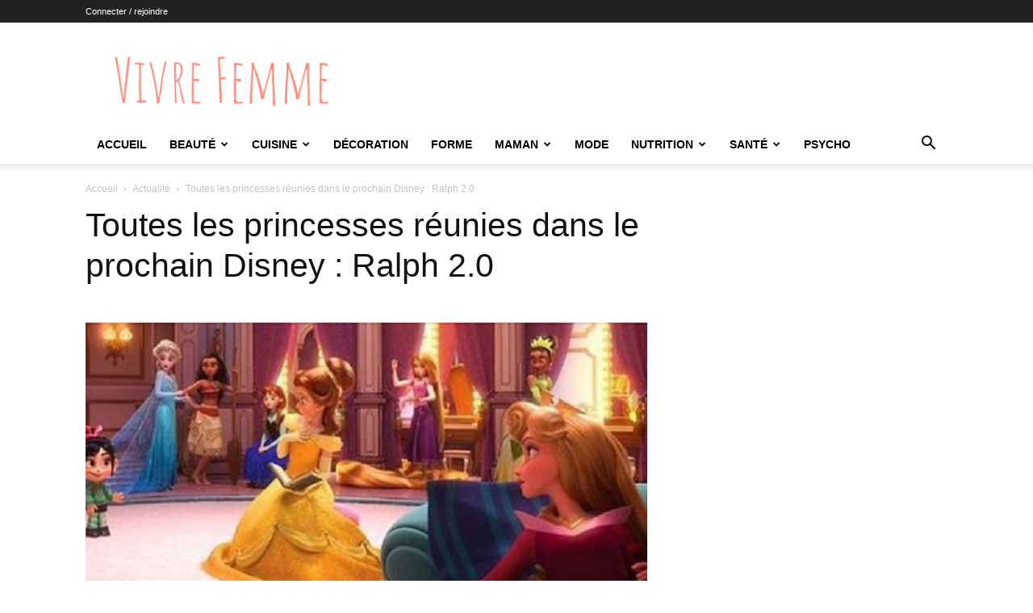

--- FILE ---
content_type: text/html; charset=utf-8
request_url: https://www.google.com/recaptcha/api2/aframe
body_size: 268
content:
<!DOCTYPE HTML><html><head><meta http-equiv="content-type" content="text/html; charset=UTF-8"></head><body><script nonce="oLsJAAXRPsBNd1FvVz79rQ">/** Anti-fraud and anti-abuse applications only. See google.com/recaptcha */ try{var clients={'sodar':'https://pagead2.googlesyndication.com/pagead/sodar?'};window.addEventListener("message",function(a){try{if(a.source===window.parent){var b=JSON.parse(a.data);var c=clients[b['id']];if(c){var d=document.createElement('img');d.src=c+b['params']+'&rc='+(localStorage.getItem("rc::a")?sessionStorage.getItem("rc::b"):"");window.document.body.appendChild(d);sessionStorage.setItem("rc::e",parseInt(sessionStorage.getItem("rc::e")||0)+1);localStorage.setItem("rc::h",'1768886021632');}}}catch(b){}});window.parent.postMessage("_grecaptcha_ready", "*");}catch(b){}</script></body></html>